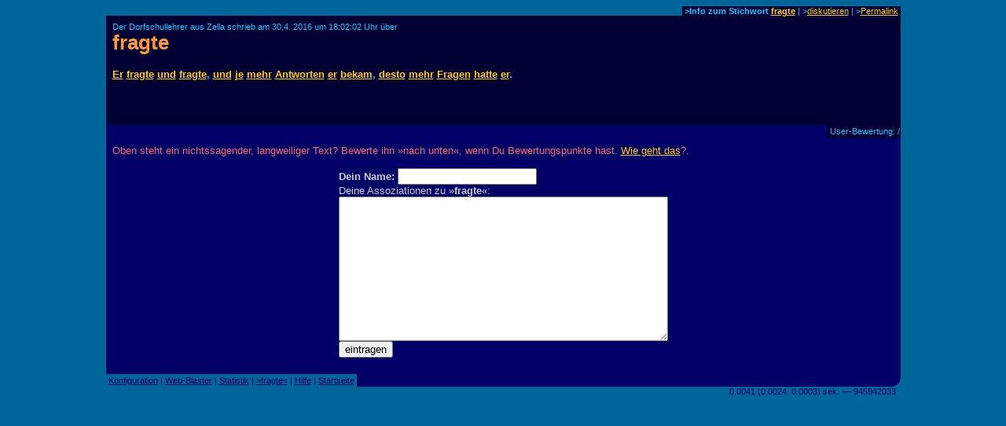

--- FILE ---
content_type: text/html
request_url: https://www.assoziations-blaster.de/blast/fragte.html
body_size: 1687
content:
<!DOCTYPE HTML PUBLIC "-//W3C//DTD HTML 4.0 Transitional//EN">
<HTML>
<HEAD>

<META http-equiv="Content-Type" content="text/html; charset=iso-8859-1">

<title>Der Dorfschullehrer aus Zella schrieb &uuml;ber fragte</title>

<META Name="description" Content="Der Dorfschullehrer aus Zella schrieb zu fragte: Er fragte und fragte, und je mehr Antworten er bekam, desto mehr Fragen hatte er." lang="de">
<META Name="keywords" Content="fragte, Der Dorfschullehrer aus Zella" lang="de">
<meta name="robots" content="noindex,follow">
<META NAME="language"    CONTENT="de">
<META NAME="author"      CONTENT="Der Dorfschullehrer aus Zella">
<META NAME="publisher"   CONTENT="Alvar C.H. Freude, Dragan Espenschied">


<LINK rel="bookmark" href="https://www.assoziations-blaster.de/blast/fragte.2.html" title="Assoziations-Blaster: fragte von Der Dorfschullehrer aus Zella">
<link rel="contents" href="/info/fragte.html" title="Assoziations-Blaster: Statistik zum Stichwort fragte">

<LINK rev="top" href="/">
<link rel="stylesheet" type="text/css" HREF="/style.mpl">

<script language="JScript"><!--
document.write("<script language='Jscript' /js/pulse.js' type='text/javascript'><\/script>")
//--></script>

<script language="javascript" type="text/javascript"><!--
	function init() {}
//--></script>
<script language="javascript" src="/js/keypresstracker.js" type="text/javascript"></script>
</HEAD>

<body bgcolor="#006699" text="#ffff99" link="#ffcc00" alink="#ffcc00" vlink="#ffcc00">

<center>



<table border="0" cellspacing="0" cellpadding="0" width="80%">
<tr>
	
<td width="100%"></td>
<td bgcolor="#000033" nowrap class="darktool">
	<small><font color="#00ccff">&nbsp;<b>&gt;Info zum Stichwort <a href="https://www.assoziations-blaster.de/info/fragte.html">fragte</a></b> |
	&gt;<a href="/discuss.mpl?begr=fragte&num=2">diskutieren</a> |
	<!-- &gt;<a href="/link.mpl?stichwort=fragte&num=2&autor=Der Dorfschullehrer aus Zella">Link erzeugen</a> -->&gt;<a href="https://www.assoziations-blaster.de/blast/fragte.2.html">Permalink</a>&nbsp;</font></small></td>
</tr>
</table>
<table  border="0" cellspacing="0" cellpadding="8" width="80%">
<tr>
<td bgcolor="#000033">
<font color="#00ccff"><small>Der Dorfschullehrer aus Zella schrieb am 30.4. 2016 um 18:02:02 Uhr &uuml;ber<br>
</small></font>
<h1 style="margin:0px;padding:0px;font-size:2em;color:#f93;"><a href="/blast/fragte.html?x=3790;o=2" class="nohover">fragte</a></h1>
</td>
</tr>
</table>
<table  border="0" cellspacing="0" cellpadding="8" width="80%">
<tr>
<td bgcolor="#000033">
<p class="blasttext"><font color="#00ccff">
<a href="er.html">Er</a> <a href="fragte.html">fragte</a> <a href="und.html">und</a> <a href="fragte.html">fragte</a>, <a href="und.html">und</a> <a href="je.html">je</a> <a href="mehr.html">mehr</a> <a href="Antworten.html">Antworten</a> <a href="er.html">er</a> <a href="bekam.html">bekam</a>, <a href="desto.html">desto</a> <a href="mehr.html">mehr</a> <a href="Fragen.html">Fragen</a> <a href="hatte.html">hatte</a> <a href="er.html">er</a>.<br>
<br>
</font></p>
<small><font color="#00ccff"></font></small><br>


</td>
</tr>
</table>
<table  border="0" cellspacing="0" cellpadding="1" width="80%">
<tr>
	
<td width="100%" bgcolor="#000066"><font>&nbsp;</font></td>
<td bgcolor="#000033" nowrap class="darktool"><small><font color="#00ccff">
	<strong></strong>&nbsp;User-Bewertung:  / 
	</font></small></td>
</tr>
</table>

<table  border="0" cellspacing="0" cellpadding="8" width="80%">
<tr>
<td bgcolor="#000066" class="lbox"><font color="#ff6666">
Oben steht ein nichtssagender, langweiliger Text? Bewerte ihn &raquo;nach unten&laquo;, wenn Du Bewertungspunkte hast. <a href="/rating.html">Wie geht das</a>?.<br><br></font>
<form action="?x=3790" method="post" name="f">
<center>
<table border="0" cellpadding="0" cellspacing="0"><tr><td nowrap class="lbox">
	<font color="#cccccc"><strong>Dein Name:</strong></font>
	<input type="text" name="n" maxlength=50 size=20 value=""> <img align="absmiddle" src="/img/0.gif" name="an" width="16" height="16" alt=""><br>
	<input type="hidden" name="begr" value="fragte">
	<input type="hidden" name="func" value="schr">
	
	<font color="#cccccc">Deine Assoziationen zu &raquo;<strong>fragte</strong>&laquo;:</font><br>
	<font face="monospace"> 
   <textarea cols="50" rows="12" wrap="virtual" name="text"></textarea></font></td>
</tr>
<tr><td>

	<table  border="0" cellpadding="0" cellspacing="0" width="100%"><tr><td nowrap>
		<input type="submit" value="eintragen"> </td>
	<td nowrap align="right">
		<img src="/img/0.gif" width="8" height="7" alt="" name="t0"><img src="/img/0.gif" width="8" height="7" alt="" name="t1"><img src="/img/0.gif" width="8" height="7" alt="" name="t2"><img src="/img/0.gif" width="8" height="7" alt="" name="t3"><img src="/img/0.gif" width="8" height="7" alt="" name="t4"><img src="/img/0.gif" width="8" height="7" alt="" name="t5"><img src="/img/0.gif" width="8" height="7" alt="" name="t6"><img src="/img/0.gif" width="8" height="7" alt="" name="t7"><img src="/img/0.gif" width="8" height="7" alt="" name="t8"><img src="/img/0.gif" width="8" height="7" alt="" name="t9"><img src="/img/0.gif" width="8" height="7" alt="" name="t10"><img src="/img/0.gif" width="8" height="7" alt="" name="t11"><img src="/img/0.gif" width="8" height="7" alt="" name="t12"><img src="/img/0.gif" width="8" height="7" alt="" name="t13"><img src="/img/0.gif" width="8" height="7" alt="" name="t14"><img src="/img/0.gif" width="8" height="7" alt="" name="t15"></td>
	</tr></table>

<!-- google_ad_section_start(weight=ignore) -->

<div style="display:none;">
Hier nichts eingeben, sonst wird der Text nicht gespeichert: <input name="name"><br />
Hier das stehen lassen, sonst wird der Text nicht gespeichert: <input name="content" value="Text!"><br />
</div>

<!-- google_ad_section_end -->


</td></tr></table>
</center>
</form>
</td></tr>
</table><script language="javascript"><!--
init()
//--></script>

<table border="0" cellspacing="0" cellpadding="0" width="80%">
<tr>
	
<td nowrap class="bluetool"><small><font color="#000066">
	&nbsp;<a href="/config.mpl"><font color="#000066">Konfiguration</font></a> |
	<a href="/web-blast.html"><font color="#000066">Web-Blaster</font></a> |
	<a href="/statistik/"><font color="#000066">Statistik</font></a> |
	<a href="https://www.assoziations-blaster.de/info/fragte.html"><font color="#000066">&raquo;fragte&laquo;</font></a> |
	<a href="/faq.html"><font color="#000066">Hilfe</font></a> |
	<a href="/"><font color="#000066">Startseite</font></a>&nbsp;</font></small></td>
<td width="100%" bgcolor="#000066" align=right><img src="/img/eck.gif" width="16" height="16"></td>
</tr>
<tr align="right">
<td colspan="2">
<small><font color="#000066">0.0041 (0.0024, 0.0003) sek. &#150;&#150; 945942033&nbsp;&nbsp;</font></small>
</td>
</tr>
</table>

<br>




</center>

</BODY>
</HTML>
